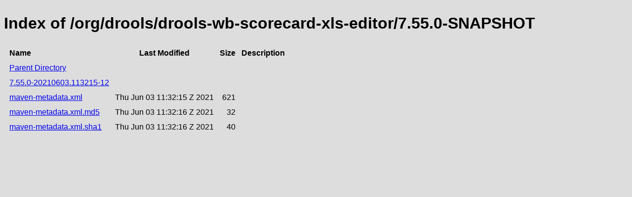

--- FILE ---
content_type: text/html;charset=utf-8
request_url: https://repository.jboss.org/nexus/service/rest/repository/browse/snapshots/org/drools/drools-wb-scorecard-xls-editor/7.55.0-SNAPSHOT/
body_size: 464
content:

<!DOCTYPE html>
<html lang="en">
<head>
    <title>Index of /org/drools/drools-wb-scorecard-xls-editor/7.55.0-SNAPSHOT</title>
    <meta http-equiv="Content-Type" content="text/html; charset=UTF-8"/>


    <link rel="icon" type="image/png" href="../../../../../../../../../static/rapture/resources/safari-favicon-32x32.png?3.77.2-02" sizes="32x32">
    <link rel="mask-icon" href="../../../../../../../../../static/rapture/resources/favicon-white.svg?3.77.2-02" color="#00bb6c">
    <link rel="icon" type="image/png" href="../../../../../../../../../static/rapture/resources/favicon.svg?3.77.2-02" sizes="16x16">

    <link rel="stylesheet" type="text/css" href="../../../../../../../../../static/css/nexus-content.css?3.77.2-02"/>
</head>
<body class="htmlIndex">
<h1>Index of /org/drools/drools-wb-scorecard-xls-editor/7.55.0-SNAPSHOT</h1>


<table cellspacing="10">
    <tr>
        <th align="left">Name</th>
        <th>Last Modified</th>
        <th>Size</th>
        <th>Description</th>
    </tr>
        <tr>
            <td><a href="../">Parent Directory</a></td>
        </tr>
        <tr>
            <td><a href="7.55.0-20210603.113215-12/">7.55.0-20210603.113215-12</a></td>
            <td>
                    &nbsp;
            </td>
            <td align="right">
                    &nbsp;
            </td>
            <td></td>
        </tr>
        <tr>
            <td><a href="https://repository.jboss.org/nexus/repository/snapshots/org/drools/drools-wb-scorecard-xls-editor/7.55.0-SNAPSHOT/maven-metadata.xml">maven-metadata.xml</a></td>
            <td>
                    Thu Jun 03 11:32:15 Z 2021
            </td>
            <td align="right">
                    621
            </td>
            <td></td>
        </tr>
        <tr>
            <td><a href="https://repository.jboss.org/nexus/repository/snapshots/org/drools/drools-wb-scorecard-xls-editor/7.55.0-SNAPSHOT/maven-metadata.xml.md5">maven-metadata.xml.md5</a></td>
            <td>
                    Thu Jun 03 11:32:16 Z 2021
            </td>
            <td align="right">
                    32
            </td>
            <td></td>
        </tr>
        <tr>
            <td><a href="https://repository.jboss.org/nexus/repository/snapshots/org/drools/drools-wb-scorecard-xls-editor/7.55.0-SNAPSHOT/maven-metadata.xml.sha1">maven-metadata.xml.sha1</a></td>
            <td>
                    Thu Jun 03 11:32:16 Z 2021
            </td>
            <td align="right">
                    40
            </td>
            <td></td>
        </tr>
</table>
</body>
</html>
